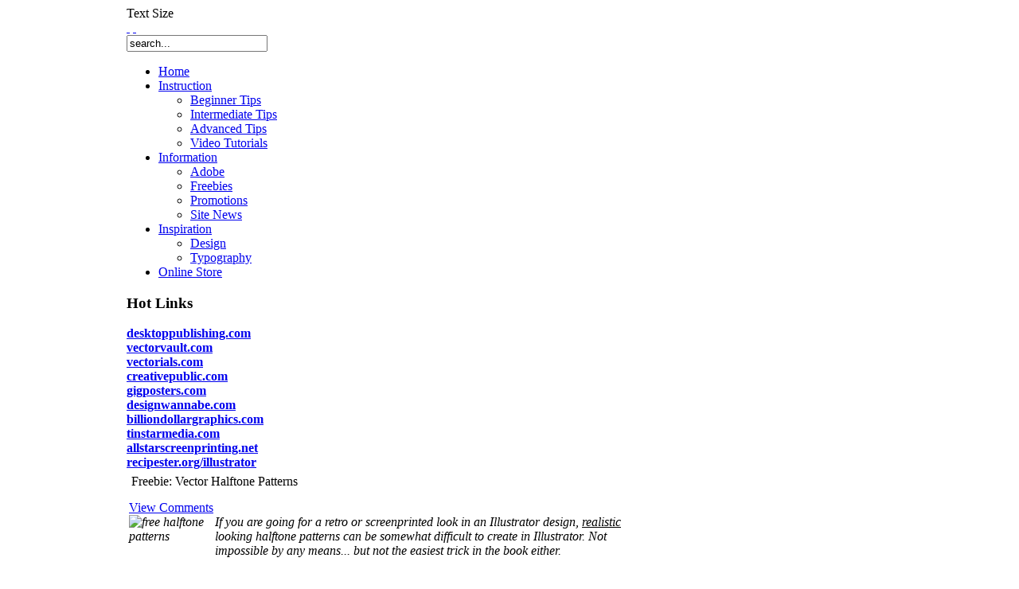

--- FILE ---
content_type: text/html; charset=utf-8
request_url: https://illustratortips.com/index.php/Information/Freebies/freebie-vector-halftone-patterns.html
body_size: 5900
content:
<!DOCTYPE html PUBLIC "-//W3C//DTD XHTML 1.0 Transitional//EN" "http://www.w3.org/TR/xhtml1/DTD/xhtml1-transitional.dtd">
<html xmlns="http://www.w3.org/1999/xhtml" xml:lang="en-gb" lang="en-gb" >
	<head>
		  <base href="https://illustratortips.com/index.php/Information/Freebies/freebie-vector-halftone-patterns.html" />
  <meta http-equiv="content-type" content="text/html; charset=utf-8" />
  <meta name="robots" content="index, follow" />
  <meta name="verify-v1" content="/5V++UXmF4dtC4SLd5KTyYM52CGhClC07LbqOVor/Ec=" />
  <meta name="keywords" content="adobe illustrator" />
  <meta name="title" content="Freebie: Vector Halftone Patterns" />
  <meta name="author" content="eDigest" />
  <meta name="description" content="Instruction, Information, Inspiration" />
  <meta name="generator" content="Joomla! 1.5 - Open Source Content Management" />
  <title>Freebie: Vector Halftone Patterns</title>
  <link href="/favicon.ico" rel="shortcut icon" type="image/x-icon" />
  <link rel="stylesheet" href="https://illustratortips.com/plugins/content/sexybookmarks/style.css?ver=1.1.0" type="text/css" />
  <script type="text/javascript" src="/media/system/js/mootools.js"></script>
  <script type="text/javascript" src="/media/system/js/caption.js"></script>
  <script type='text/javascript'>
/*<![CDATA[*/
	var jax_live_site = 'https://illustratortips.com/index.php';
	var jax_site_type = '1.5';
/*]]>*/
</script><script type="text/javascript" src="https://illustratortips.com/plugins/system/pc_includes/ajax_1.1.js"></script>
  <link rel="stylesheet" type="text/css" href="https://illustratortips.com/components/com_jomcomment/style.css"/>
<link rel="stylesheet" type="text/css" href="https://illustratortips.com/components/com_jomcomment/templates/boxy/comment_style.css"/>

<script type='text/javascript'>
/*<![CDATA[*/
var jc_option           = "";
var jc_autoUpdate       = "0";
var jc_update_period    = 0*1000;
var jc_orderBy          = "1";
var jc_livesite_busyImg = "https://illustratortips.com/components/com_jomcomment/busy.gif";
var jc_username         = "";
var jc_email            = "";
var jc_commentForm;
/*]]>*/
</script>
  <style type="text/css">div.tweetmebutton{padding: 0px 2px 0px 0px; float: right;} td.tweetmebutton{padding-right: 0px; padding-top: 5px; padding-bottom:0px; margin-bottom:0px; margin-top: 0px; vertical-align:top;} td.space_right{padding: 0px 0px 0px 0px;}</style>
  <!-- JoomlaWorks "Disqus Comment System for Joomla!" Plugin (v2.1) starts here -->

		<script type="text/javascript">
			//<![CDATA[
			
			window.addEvent('domready', function(){
				// Smooth Scroll
				new SmoothScroll({
					duration: 500
				});
		    
				// Disqus Counter
				var links = document.getElementsByTagName('a');
				var query = '?';
				for(var i = 0; i < links.length; i++) {
					if(links[i].href.indexOf('#disqus_thread') >= 0) query += 'url' + i + '=' + encodeURIComponent(links[i].href) + '&';
				}
				var disqusScript = document.createElement('script');
				disqusScript.setAttribute('charset','utf-8');
				disqusScript.setAttribute('type','text/javascript');
				disqusScript.setAttribute('src','http://disqus.com/forums/illytips/get_num_replies.js' + query + '');
				var b = document.getElementsByTagName('body')[0];
				b.appendChild(disqusScript);
			});
			
			// Disqus CSS
			var disqus_iframe_css = "https://illustratortips.com/plugins/content/jw_disqus/tmpl/css/disqus.css";
			
			//]]>
		</script>
		<style type="text/css" media="all">
			@import "https://illustratortips.com/plugins/content/jw_disqus/tmpl/css/template.css";
		</style>
		
<!-- JoomlaWorks "Disqus Comment System for Joomla!" Plugin (v2.1) ends here -->

		
<link rel="shortcut icon" href="/images/favicon.ico" />
<link href="/templates/rt_terrantribune_j15/css/template_css.css" rel="stylesheet" type="text/css" />
<link href="/templates/rt_terrantribune_j15/css/grey.css" rel="stylesheet" type="text/css" />
<link href="/templates/rt_terrantribune_j15/css/rokmininews.css" rel="stylesheet" type="text/css" />
<link href="/templates/system/css/system.css" rel="stylesheet" type="text/css" />
<link href="/templates/system/css/general.css" rel="stylesheet" type="text/css" />
<link href="/templates/rt_terrantribune_j15/css/typography.css" rel="stylesheet" type="text/css" />
<link href="/templates/rt_terrantribune_j15/css/rokmoomenu.css" rel="stylesheet" type="text/css" />
<style type="text/css">
	div.wrapper { margin: 0 auto; width: 962px;padding:0;}
	#left-column { width:0px;padding:0;}
	#right-column { width:320px;padding:0;}
	#center-column { margin-left:0px;margin-right:320px;padding:0;}
</style>	
<script type="text/javascript" src="/templates/rt_terrantribune_j15/js/rokutils.js"></script>
 
	</head>
	<body id="ff-default" class="f-default bc-grey iehandle">
		<div id="page-bg">
		<!-- Begin Wrapper -->
		<div class="wrapper">
						<div class="shadow-left">
				<div class="shadow-right">
					<div class="main-page">
						<div class="main-page2">
							<div class="main-page3">
								<div class="main-page4">
									<!-- Begin Header -->
									<div id="header">
																					<a href="/" class="nounder"><img src="/templates/rt_terrantribune_j15/images/blank.gif" border="0" alt="" id="logo" /></a>
																														<div class="fontbutton-text">Text Size</div>
										<div id="accessibility">
											<div id="buttons">
												<a href="/index.php?option=com_content&amp;Itemid=44&amp;catid=27&amp;id=99&amp;lang=en&amp;view=article&amp;fontstyle=f-larger" title="Increase size" class="large"><span class="button">&nbsp;</span></a>
												<a href="/index.php?option=com_content&amp;Itemid=44&amp;catid=27&amp;id=99&amp;lang=en&amp;view=article&amp;fontstyle=f-smaller" title="Decrease size" class="small"><span class="button">&nbsp;</span></a>
											</div>
										</div>
																															<div id="searchmod">
														<div class="moduletable">
					<form action="index.php" method="post">
	<div class="search">
		<input name="searchword" id="mod_search_searchword" maxlength="20" alt="Search" class="inputbox" type="text" size="20" value="search..."  onblur="if(this.value=='') this.value='search...';" onfocus="if(this.value=='search...') this.value='';" />	</div>
	<input type="hidden" name="task"   value="search" />
	<input type="hidden" name="option" value="com_search" />
	<input type="hidden" name="Itemid" value="44" />
</form>		</div>
	
											</div>
																			</div>
									<!-- End Header -->
									<!-- Begin Horizontal Menu -->
									<div id="horiz-menu" class="suckerfish">
																					<ul class="menutop"><li class="blue item1"><a href="https://illustratortips.com/"><span>Home</span></a></li><li class="parent blue item26"><a href="/index.php/Instruction/" class="topdaddy"><span>Instruction</span></a><ul><li class="item36"><a href="/index.php/Instruction/Beginner-Tips/"><span>Beginner Tips</span></a></li><li class="item37"><a href="/index.php/Instruction/Intermediate-Tips/"><span>Intermediate Tips</span></a></li><li class="item35"><a href="/index.php/Instruction/Advanced-Tips/"><span>Advanced Tips</span></a></li><li class="item113"><a href="/index.php/Instruction/Video-Tutorials/"><span>Video Tutorials</span></a></li></ul></li><li class="parent grey active item29"><a href="/index.php/Information/" class="topdaddy"><span>Information</span></a><ul><li class="item43"><a href="/index.php/Information/Adobe/"><span>Adobe</span></a></li><li id="current" class="active item44"><a href="/index.php/Information/Freebies/"><span>Freebies</span></a></li><li class="item45"><a href="/index.php/Information/Promotions/"><span>Promotions</span></a></li><li class="item117"><a href="/index.php/Information/Site-News/"><span>Site News</span></a></li></ul></li><li class="parent red item30"><a href="/index.php/Inspiration/" class="topdaddy"><span>Inspiration</span></a><ul><li class="item47"><a href="/index.php/Inspiration/Design/"><span>Design</span></a></li><li class="item48"><a href="/index.php/Inspiration/Typography/"><span>Typography</span></a></li></ul></li><li class="brown item115"><a href="http://astore.amazon.com/illytipsstore-20"><span>Online Store</span></a></li></ul>																			</div>
																		<!-- End Horizontal Menu -->
									<!-- Begin Showcase Area -->
																			<div class="showcase-div"></div>
																		<!-- End Showcase Area -->
									<!-- Begin Main Content Area -->
									<div id="main-section">
										<div class="padding">
											<div class="main-content block">
												<!-- Begin Left Column -->
																								<!-- End Left Column -->
												<!-- Begin Right Column -->
																								<div id="right-column">
													<div class="padding">
														<div id="rightmodules" class="spacer">
																																												</div>
																														<div class="module-notitle">
			<div>
				<div>
					<div>
																</div>
				</div>
			</div>
		</div>
			<div class="module-notitle">
			<div>
				<div>
					<div>
											<div style="text-align:center;">
<!-- Google AdSense by Joomlaspan :: http://www.joomlaspan.com :: for Joomla! 1.5 -->
<script type="text/javascript"><!--
google_ad_client = "ca-pub-9747206984129578";
google_alternate_ad_url = "http://www.alternate-ad-url.com/alternate";
google_ad_width = 250; 
google_ad_height = 250; 
google_ad_format = "250x250_as"; 
google_ad_type = "text_image"; 
google_ad_channel = ""; 
google_color_border = "D5D5D5"; 
google_color_bg = "FFFFFF"; 
google_color_link = "0033FF"; 
google_color_text = "333333"; 
google_color_url = "008000"; 
google_ui_features = "rc:6"; 
//--> 
</script>
<script type="text/javascript" src="http://pagead2.googlesyndication.com/pagead/show_ads.js">
</script>
<!-- Google AdSense by Joomlaspan :: http://store.joomlaspan.com :: for Joomla! 1.5 -->
</div>					</div>
				</div>
			</div>
		</div>
	
														<div id="rightmodules2" class="spacer w99">
																															<div class="block">
																			<div class="module">
			<div>
				<div>
					<div>
													<h3>Hot Links</h3>
											<a href="http://desktoppublishing.com/"><strong>desktoppublishing.com</strong></a><strong> </strong><strong><br />
<a href="http://vectorvault.com">vectorvault.com</a><br />
</strong><a href="http://vectorials.com"><strong>vectorials.com</strong></a><strong><br />
</strong><a href="http://creativepublic.com/"><strong>creativepublic.com</strong></a><a href="http://gigposters.com"><br />
<strong>gigposters.com</strong></a><strong><br />
</strong><a href="http://designwannabe.com"><strong>designwannabe.com</strong></a><strong><br />
</strong><a href="http://billiondollargraphics.com/"><strong>billiondollargraphics.com</strong></a><strong><br />
</strong><a href="http://tinstarmedia.com"><strong>tinstarmedia.com<br />
</strong></a><a href="http://allstarscreenprinting.net/"><strong>allstarscreenprinting.net</strong></a><strong><br />
</strong><strong><a href="http://answers.recipester.org/questions/topic/Illustrator">recipester.org/illustrator</a></strong><a href="http://creativepublic.com/"></a><br />					</div>
				</div>
			</div>
		</div>
	
																</div>
																																												</div>
													</div>
									 			</div>
																								<!-- End Right Column -->
												<!-- Begin Center Column -->
												<div id="center-column">
													<div class="padding">
																																										
														<table width="100%" border="0"><tr valign="top"><td style="width:100%;"><table class="contentpaneopen">
<tr>
		<td class="contentheading" width="100%">
					Freebie: Vector Halftone Patterns			</td>
				
		
					</tr>
</table>

<table class="contentpaneopen">



<tr>
<td valign="top">
</td></tr></table> </td><td style="width:100%; float: right;" class="tweetmebutton"><script type="text/javascript">tweetmeme_url =  'https://illustratortips.com/index.php/Information/Freebies/freebie-vector-halftone-patterns.html';tweetme_window = 'new';tweetme_bgcolor = '#ffffff';tweetmeme_source = 'illytips';tweetme_title = 'Freebie: Vector Halftone Patterns';</script><script type="text/javascript" src="http://tweetmeme.com/i/scripts/button.js"></script></td></tr> </table><table width="100%"><tr><td>

<!-- JoomlaWorks "Disqus Comment System for Joomla!" Plugin (v2.1) starts here -->

<span id="startOfPage"></span>

<!-- Disqus comments counter and anchor link -->
<div class="jwDisqusArticleCounter">
	<a class="jwDisqusArticleCounterLink" href="#disqus_thread">View Comments</a>
	<div class="clr"></div>
</div>

<em><img width="100" height="100" align="left" style="margin-right: 8px;" alt="free halftone patterns" src="http://www.illustratortips.com/images/stories/misc/halftones.jpg" /> If you are going for a retro or screenprinted look in an Illustrator design, <u>realistic</u> looking halftone patterns can be somewhat difficult to create in Illustrator. Not impossible by any means... but not the easiest trick in the book either.</em>
<em><br />
<br />
Save yourself the trouble! <a target="_blank" href="http://www.vectorvault.com/2008/11/05/free-vector-download-duotone-patterns/">Download these free vector halftone patterns</a> and break them out whenever you need this cool looking effect.<br />
<br />
</em>Source: VectorVault (123 Free Vectors)

<!-- You will NOT be able to see the ad on your site! This unit is hidden on your page, and will only display to your search engine traffic (from US and CA). To preview, paste the code up on your site, then add #chitikatest=mortgage to the end of your URL in your browser's address bar.  Example:  www.yourwebsite.com#chitikatest=mortgage. This will show you what the ad would look like to a user who is interested in "mortgages." --> <script type="text/javascript"><!--
ch_client = "illytips";
ch_type = "mpu";
ch_width = 550;
ch_height = 250;
ch_non_contextual = 4;
ch_vertical ="premium";
ch_sid = "Chitika Premium";
var ch_queries = new Array( );
var ch_selected=Math.floor((Math.random()*ch_queries.length));
if ( ch_selected < ch_queries.length ) {
ch_query = ch_queries[ch_selected];
}
//--></script> <script  src="http://scripts.chitika.net/eminimalls/amm.js" type="text/javascript">
</script> <br />
<div class="sexy-bookmarks sexy-bookmarks-bg-caring" style="margin:20px 0 0 0 !important;        padding:25px 0 0 10px !important;        display:block !important;        clear:both !important;        /*the height of the icons (29px)*/        height:29px;" id="sexy-bookmarks"><ul id="socials" class="socials">
<li class="sexy-blinklist"><a href="http://www.blinklist.com/index.php?Action=Blink/addblink.php&amp;Url=https%3A%2F%2Fillustratortips.com%2Findex.php%2FInformation%2FFreebies%2Ffreebie-vector-halftone-patterns.html&amp;Title=Freebie:+Vector+Halftone+Patterns" target="_blank" rel="nofollow" title="Share this on Blinklist"> </a></li>
<li class="sexy-delicious"><a href="http://del.icio.us/post?url=https%3A%2F%2Fillustratortips.com%2Findex.php%2FInformation%2FFreebies%2Ffreebie-vector-halftone-patterns.html&amp;title=Freebie:+Vector+Halftone+Patterns" target="_blank" rel="nofollow" title="Share this on del.icio.us"> </a></li>
<li class="sexy-stumbleupon"><a href="http://www.stumbleupon.com/submit?url=https%3A%2F%2Fillustratortips.com%2Findex.php%2FInformation%2FFreebies%2Ffreebie-vector-halftone-patterns.html&amp;title=Freebie:+Vector+Halftone+Patterns" target="_blank" rel="nofollow" title="Stumble upon something good? Share it on StumbleUpon"> </a></li>
<li class="sexy-facebook"><a href="http://www.facebook.com/share.php?u=https%3A%2F%2Fillustratortips.com%2Findex.php%2FInformation%2FFreebies%2Ffreebie-vector-halftone-patterns.html&amp;t=Freebie:+Vector+Halftone+Patterns" target="_blank" rel="nofollow" title="Share this on Facebook"> </a></li>
<li class="sexy-twitter"><a href="http://www.twitter.com/home?status=RT+@illytips:++Freebie:+Vector+Halftone+Patterns...+-+https://tinyurl.com/y7po2m65" target="_blank" rel="nofollow" title="Tweet This!"> </a></li></ul></div>
<hr />

<!-- Disqus comments form -->
<div class="jwDisqusForm">
	
			<div id="disqus_thread"></div>
			</script><script type="text/javascript">
				//<![CDATA[
			
					var disqus_url= "https://illustratortips.com/index.php/Information/Freebies/freebie-vector-halftone-patterns.html";
					var disqus_identifier = "1f54a47d7d_id99";
				//]]>
			</script>
			</script><script type="text/javascript" src="http://disqus.com/forums/illytips/embed.js"></script>
			<noscript>
				<a href="http://illytips.disqus.com/?url=ref">View the discussion thread.</a>
			</noscript>
			<a href="http://disqus.com" class="dsq-brlink">blog comments powered by <span class="logo-disqus">Disqus</span></a>
			</div>

<div class="jwDisqusBackToTop">
	<a href="#startOfPage">back to top</a>
	<div class="clr"></div>
</div>
	
<div class="clr"></div>

<!-- JoomlaWorks "Disqus Comment System for Joomla!" Plugin (v2.1) ends here -->

</script></td>
</tr>

</table>
<span class="article_separator">&nbsp;</span>

																													<div id="mainmodules" class="spacer w99">
																																	<div class="block">
																				<div class="module-notitle">
			<div>
				<div>
					<div>
																</div>
				</div>
			</div>
		</div>
	
																	</div>
																																																															</div>
																											</div>
												</div>
												<div class="clr"></div>
												<!-- End Center Column -->
											</div>
											<!-- Begin Modules Block 1 -->
																						<!-- End Modules Block 1 -->
											<!-- Begin Modules Block 2 -->
																							<div class="main-content block2">
													<div class="block-surround">
														<div class="block-surround2">
															<div class="block-surround3">
																<div class="block-surround4">
																	<div id="bottommodules2" class="spacer w33">
																																					<div class="block">
																						<div class="module">
			<div>
				<div>
					<div>
													<h3>Take A Poll</h3>
											<form action="index.php" method="post" name="form2">

<table width="95%" border="0" cellspacing="0" cellpadding="1" align="center" class="poll">
<thead>
	<tr>
		<td style="font-weight: bold;">
			What Are You Most Interested In?		</td>
	</tr>
</thead>
	<tr>
		<td align="center">
			<table class="pollstableborder" cellspacing="0" cellpadding="0" border="0">
							<tr>
					<td class="sectiontableentry2" valign="top">
						<input type="radio" name="voteid" id="voteid25" value="25" alt="25" />
					</td>
					<td class="sectiontableentry2" valign="top">
						<label for="voteid25">
							Illustrator Tips &amp; Tutorials						</label>
					</td>
				</tr>
											<tr>
					<td class="sectiontableentry1" valign="top">
						<input type="radio" name="voteid" id="voteid26" value="26" alt="26" />
					</td>
					<td class="sectiontableentry1" valign="top">
						<label for="voteid26">
							Adobe Illustrator News						</label>
					</td>
				</tr>
											<tr>
					<td class="sectiontableentry2" valign="top">
						<input type="radio" name="voteid" id="voteid27" value="27" alt="27" />
					</td>
					<td class="sectiontableentry2" valign="top">
						<label for="voteid27">
							Vector Freebies						</label>
					</td>
				</tr>
											<tr>
					<td class="sectiontableentry1" valign="top">
						<input type="radio" name="voteid" id="voteid28" value="28" alt="28" />
					</td>
					<td class="sectiontableentry1" valign="top">
						<label for="voteid28">
							Products &amp; Promotions						</label>
					</td>
				</tr>
											<tr>
					<td class="sectiontableentry2" valign="top">
						<input type="radio" name="voteid" id="voteid29" value="29" alt="29" />
					</td>
					<td class="sectiontableentry2" valign="top">
						<label for="voteid29">
							Design Information						</label>
					</td>
				</tr>
											<tr>
					<td class="sectiontableentry1" valign="top">
						<input type="radio" name="voteid" id="voteid30" value="30" alt="30" />
					</td>
					<td class="sectiontableentry1" valign="top">
						<label for="voteid30">
							Design Inspiration						</label>
					</td>
				</tr>
										</table>
		</td>
	</tr>
	<tr>
		<td>
			<div align="center">
				<input type="submit" name="task_button" class="button" value="Vote" />
				&nbsp;
				<input type="button" name="option" class="button" value="Results" onclick="document.location.href='/index.php/Poll-results/What-Are-You-Most-Interested-In-Finding.html'" />
			</div>
		</td>
	</tr>
</table>

	<input type="hidden" name="option" value="com_poll" />
	<input type="hidden" name="task" value="vote" />
	<input type="hidden" name="id" value="16" />
	<input type="hidden" name="e2230835c8b62e94dd326b24f2ed9d81" value="1" /></form>					</div>
				</div>
			</div>
		</div>
	
																			</div>
																																																							<div class="block">
																						<div class="module">
			<div>
				<div>
					<div>
											<form action="index.php" method="post" name="form2">

<table width="95%" border="0" cellspacing="0" cellpadding="1" align="center" class="poll">
<thead>
	<tr>
		<td style="font-weight: bold;">
			What Version Of Illustrator Do You Use?		</td>
	</tr>
</thead>
	<tr>
		<td align="center">
			<table class="pollstableborder" cellspacing="0" cellpadding="0" border="0">
							<tr>
					<td class="sectiontableentry2" valign="top">
						<input type="radio" name="voteid" id="voteid37" value="37" alt="37" />
					</td>
					<td class="sectiontableentry2" valign="top">
						<label for="voteid37">
							Illustrator CS4						</label>
					</td>
				</tr>
											<tr>
					<td class="sectiontableentry1" valign="top">
						<input type="radio" name="voteid" id="voteid38" value="38" alt="38" />
					</td>
					<td class="sectiontableentry1" valign="top">
						<label for="voteid38">
							Illustrator CS3						</label>
					</td>
				</tr>
											<tr>
					<td class="sectiontableentry2" valign="top">
						<input type="radio" name="voteid" id="voteid39" value="39" alt="39" />
					</td>
					<td class="sectiontableentry2" valign="top">
						<label for="voteid39">
							Illustrator CS2						</label>
					</td>
				</tr>
											<tr>
					<td class="sectiontableentry1" valign="top">
						<input type="radio" name="voteid" id="voteid40" value="40" alt="40" />
					</td>
					<td class="sectiontableentry1" valign="top">
						<label for="voteid40">
							Illustrator CS						</label>
					</td>
				</tr>
											<tr>
					<td class="sectiontableentry2" valign="top">
						<input type="radio" name="voteid" id="voteid41" value="41" alt="41" />
					</td>
					<td class="sectiontableentry2" valign="top">
						<label for="voteid41">
							Illustrator v11						</label>
					</td>
				</tr>
											<tr>
					<td class="sectiontableentry1" valign="top">
						<input type="radio" name="voteid" id="voteid42" value="42" alt="42" />
					</td>
					<td class="sectiontableentry1" valign="top">
						<label for="voteid42">
							Illustrator v10 or below						</label>
					</td>
				</tr>
										</table>
		</td>
	</tr>
	<tr>
		<td>
			<div align="center">
				<input type="submit" name="task_button" class="button" value="Vote" />
				&nbsp;
				<input type="button" name="option" class="button" value="Results" onclick="document.location.href='/index.php/Poll-results/What-Version-Of-Illustrator-Are-You-Using.html'" />
			</div>
		</td>
	</tr>
</table>

	<input type="hidden" name="option" value="com_poll" />
	<input type="hidden" name="task" value="vote" />
	<input type="hidden" name="id" value="17" />
	<input type="hidden" name="e2230835c8b62e94dd326b24f2ed9d81" value="1" /></form>					</div>
				</div>
			</div>
		</div>
	
																			</div>
																																																							<div class="block">
																						<div class="module">
			<div>
				<div>
					<div>
													<h3>Twitter</h3>
											<style>
ul.easytwitter {
	margin-left: 0;
	padding-left: 0;
	list-style-type: none;
}

li.easytwitter {
	margin-left: 0;
	margin-right: 10%;
	margin-top: .5em;
	margin-bottom: .5em;
	list-style-type:none; 
}
</style>
<ul class="easytwitter">
	<li></li>
	<li ><a href="http://www.twitter.com/illytips" target="_blank">Follow On Twitter</a></li>
</ul>					</div>
				</div>
			</div>
		</div>
	
																			</div>
																																			</div>
																</div>
															</div>
														</div>
													</div>
												</div>
																						<!-- End Modules Block 2 -->
										</div>
									</div>
									<!-- End Main Content Area -->
									<!-- Begin Bottom Menu -->
																			<div id="bottom-menu">
													<div class="moduletable">
					<ul id="mainlevel-bottom"><li><a href="/index.php/Partners/" class="mainlevel-bottom" >Who We Are</a></li><li><a href="/index.php/Contact/Illustratortips.com-Customer-Support.html?catid=12" class="mainlevel-bottom" >Contact</a></li><li><a href="/index.php/privacy-policy.html" class="mainlevel-bottom" >Privacy Policy</a></li></ul>		</div>
	
										</div>
																		<!-- End Bottom Menu -->
									<!-- Begin Bottom Modules -->
																			<div id="bottom">
											<div id="footermodules" class="spacer w99">
																									<div class="block">
																<div class="module">
			<div>
				<div>
					<div>
											<div style="border-right: 1px dotted rgb(204, 204, 204); width: 50px; height: 90px; float: left; margin-right: 15px; padding-right: 5px;"><a href="/"><b>Home</b></a><br />
<br />
<br />
<br />
<br />
<br />
&#160;</div>
<div style="border-right: 1px dotted rgb(204, 204, 204); width: 100px; height: 100px; float: left; margin-right: 15px; padding-right: 5px;"><a href="http://www.illustratortips.com/index.php/Instruction/"><strong> Instruction</strong></a><br />
<br />
<a href="http://www.illustratortips.com/index.php/Instruction/Beginner-Tips/">Beginner Tips</a><br />
<a href="http://www.illustratortips.com/index.php/Instruction/Intermediate-Tips/">Intermediate Tips</a><br />
<a href="http://www.illustratortips.com/index.php/Instruction/Advanced-Tips/">Advanced Tips</a><br />
<a href="http://www.illustratortips.com/index.php/Instruction/Video-Tutorials/">Video Tutorials</a></div>
<div style="border-right: 1px dotted rgb(204, 204, 204); width: 90px; height: 90px; float: left; margin-right: 15px; padding-right: 5px;"><a href="http://www.illustratortips.com/index.php/Information/"><b>Information </b></a><a href="http://www.illustratortips.com/index.php/Information/Adobe/"><b><br />
</b><br />
</a><a href="http://www.illustratortips.com/index.php/Information/Adobe/">Adobe</a><b><br />
</b><a href="http://www.illustratortips.com/index.php/Information/Freebies/">Freebies</a><b><br />
</b><a href="http://www.illustratortips.com/index.php/Information/Promotions/">Promotions</a><b><br />
</b><a href="http://www.illustratortips.com/index.php/Information/Site-News/">Site News</a><b> </b></div>
<div style="border-right: 1px dotted rgb(204, 204, 204); width: 100px; height: 100px; float: left; margin-right: 15px; padding-right: 5px;"><a href="http://www.illustratortips.com/index.php/Inspiration/"><strong> Inspiration</strong></a><br />
<br />
<a href="http://www.illustratortips.com/index.php/Inspiration/Design/">Design</a><br />
<a href="http://www.illustratortips.com/index.php/Inspiration/Typography/">Typography</a></div>					</div>
				</div>
			</div>
		</div>
	
													</div>
																																															</div>
										</div>
																		<!-- End Bottom Modules -->
									<!-- Begin Footer -->
									<div id="footer">
										<div class="footer-left">
											<div class="footer-right">
																									<a href="http://www.tinstarmedia.com/" title="Tin Star Media" class="nounder"><img src="/templates/rt_terrantribune_j15/images/blank.gif" alt="RocketTheme Joomla Templates" id="rocket" class="png" /></a>
													<div class="copyright">&copy; 2004-2010 Tin Star Media | All rights reserved.</div>
																							</div>
										</div>
									</div>
									<!-- End Footer -->
								</div>
							</div>
						</div>
					</div>
				</div>
			</div>
			<div class="debug">
				
			</div>
		</div>
		<!-- End Wrapper -->
		</div>
	
			<script type="text/javascript">
			var gaJsHost = (("https:" == document.location.protocol) ? "https://ssl." : "http://www.");
			document.write(unescape("%3Cscript src='" + gaJsHost + "google-analytics.com/ga.js' type='text/javascript'%3E%3C/script%3E"));
			</script>
			<script type="text/javascript">
			try {
			var pageTracker = _gat._getTracker("UA-1238494-1");
			pageTracker._trackPageview();
			} catch(err) {}</script>
			</body>
</html>
